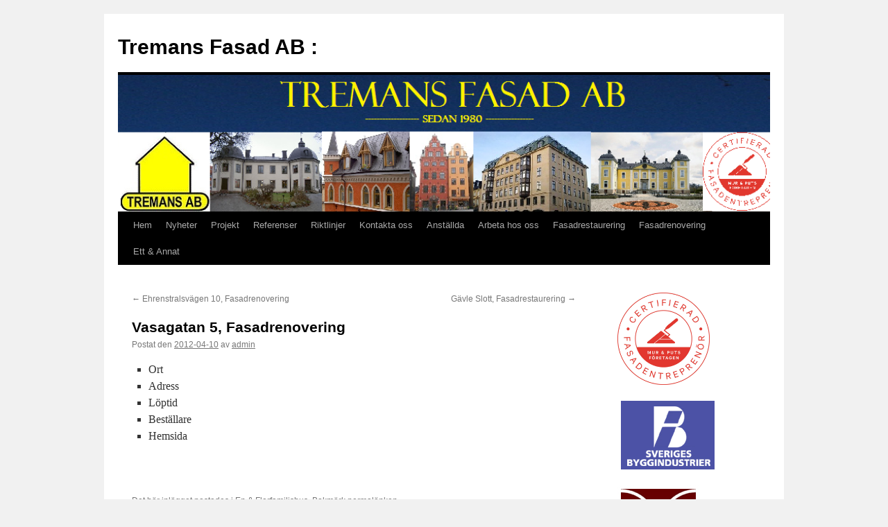

--- FILE ---
content_type: text/html; charset=UTF-8
request_url: https://tremansfasad.se/fasadrenovering-7/
body_size: 8247
content:
<!DOCTYPE html>
<html lang="sv-SE">
<head>
<meta charset="UTF-8" />
<title>
Vasagatan 5, Fasadrenovering - Tremans Fasad AB :Tremans Fasad AB :	</title>
<link rel="profile" href="https://gmpg.org/xfn/11" />
<link rel="stylesheet" type="text/css" media="all" href="https://tremansfasad.se/wp-content/themes/twentyten/style.css?ver=20240402" />
<link rel="pingback" href="https://tremansfasad.se/xmlrpc.php">
<meta name='robots' content='index, follow, max-image-preview:large, max-snippet:-1, max-video-preview:-1' />

	<!-- This site is optimized with the Yoast SEO plugin v22.4 - https://yoast.com/wordpress/plugins/seo/ -->
	<link rel="canonical" href="https://tremansfasad.se/fasadrenovering-7/" />
	<script type="application/ld+json" class="yoast-schema-graph">{"@context":"https://schema.org","@graph":[{"@type":"WebPage","@id":"https://tremansfasad.se/fasadrenovering-7/","url":"https://tremansfasad.se/fasadrenovering-7/","name":"Vasagatan 5, Fasadrenovering - Tremans Fasad AB :","isPartOf":{"@id":"https://tremansfasad.se/#website"},"datePublished":"2012-04-10T12:06:56+00:00","dateModified":"2014-03-19T14:44:50+00:00","author":{"@id":"https://tremansfasad.se/#/schema/person/b2dc02318e71048bb6c284cb1f132a9a"},"breadcrumb":{"@id":"https://tremansfasad.se/fasadrenovering-7/#breadcrumb"},"inLanguage":"sv-SE","potentialAction":[{"@type":"ReadAction","target":["https://tremansfasad.se/fasadrenovering-7/"]}]},{"@type":"BreadcrumbList","@id":"https://tremansfasad.se/fasadrenovering-7/#breadcrumb","itemListElement":[{"@type":"ListItem","position":1,"name":"Home","item":"https://tremansfasad.se/"},{"@type":"ListItem","position":2,"name":"Vasagatan 5, Fasadrenovering"}]},{"@type":"WebSite","@id":"https://tremansfasad.se/#website","url":"https://tremansfasad.se/","name":"Tremans Fasad AB :","description":"","potentialAction":[{"@type":"SearchAction","target":{"@type":"EntryPoint","urlTemplate":"https://tremansfasad.se/?s={search_term_string}"},"query-input":"required name=search_term_string"}],"inLanguage":"sv-SE"},{"@type":"Person","@id":"https://tremansfasad.se/#/schema/person/b2dc02318e71048bb6c284cb1f132a9a","name":"admin","image":{"@type":"ImageObject","inLanguage":"sv-SE","@id":"https://tremansfasad.se/#/schema/person/image/","url":"https://secure.gravatar.com/avatar/6d217c9f2377aa9c1821ccfb664b0a38?s=96&d=mm&r=g","contentUrl":"https://secure.gravatar.com/avatar/6d217c9f2377aa9c1821ccfb664b0a38?s=96&d=mm&r=g","caption":"admin"},"url":"https://tremansfasad.se/author/admin/"}]}</script>
	<!-- / Yoast SEO plugin. -->


<link rel="alternate" type="application/rss+xml" title="Tremans Fasad AB : &raquo; Webbflöde" href="https://tremansfasad.se/feed/" />
<link rel="alternate" type="application/rss+xml" title="Tremans Fasad AB : &raquo; Kommentarsflöde" href="https://tremansfasad.se/comments/feed/" />
<link rel="alternate" type="application/rss+xml" title="Tremans Fasad AB : &raquo; Kommentarsflöde för Vasagatan 5, Fasadrenovering" href="https://tremansfasad.se/fasadrenovering-7/feed/" />
<script type="text/javascript">
/* <![CDATA[ */
window._wpemojiSettings = {"baseUrl":"https:\/\/s.w.org\/images\/core\/emoji\/15.0.3\/72x72\/","ext":".png","svgUrl":"https:\/\/s.w.org\/images\/core\/emoji\/15.0.3\/svg\/","svgExt":".svg","source":{"concatemoji":"https:\/\/tremansfasad.se\/wp-includes\/js\/wp-emoji-release.min.js?ver=ace6efbf65c7f1f7704a7d899b6ec6c0"}};
/*! This file is auto-generated */
!function(i,n){var o,s,e;function c(e){try{var t={supportTests:e,timestamp:(new Date).valueOf()};sessionStorage.setItem(o,JSON.stringify(t))}catch(e){}}function p(e,t,n){e.clearRect(0,0,e.canvas.width,e.canvas.height),e.fillText(t,0,0);var t=new Uint32Array(e.getImageData(0,0,e.canvas.width,e.canvas.height).data),r=(e.clearRect(0,0,e.canvas.width,e.canvas.height),e.fillText(n,0,0),new Uint32Array(e.getImageData(0,0,e.canvas.width,e.canvas.height).data));return t.every(function(e,t){return e===r[t]})}function u(e,t,n){switch(t){case"flag":return n(e,"\ud83c\udff3\ufe0f\u200d\u26a7\ufe0f","\ud83c\udff3\ufe0f\u200b\u26a7\ufe0f")?!1:!n(e,"\ud83c\uddfa\ud83c\uddf3","\ud83c\uddfa\u200b\ud83c\uddf3")&&!n(e,"\ud83c\udff4\udb40\udc67\udb40\udc62\udb40\udc65\udb40\udc6e\udb40\udc67\udb40\udc7f","\ud83c\udff4\u200b\udb40\udc67\u200b\udb40\udc62\u200b\udb40\udc65\u200b\udb40\udc6e\u200b\udb40\udc67\u200b\udb40\udc7f");case"emoji":return!n(e,"\ud83d\udc26\u200d\u2b1b","\ud83d\udc26\u200b\u2b1b")}return!1}function f(e,t,n){var r="undefined"!=typeof WorkerGlobalScope&&self instanceof WorkerGlobalScope?new OffscreenCanvas(300,150):i.createElement("canvas"),a=r.getContext("2d",{willReadFrequently:!0}),o=(a.textBaseline="top",a.font="600 32px Arial",{});return e.forEach(function(e){o[e]=t(a,e,n)}),o}function t(e){var t=i.createElement("script");t.src=e,t.defer=!0,i.head.appendChild(t)}"undefined"!=typeof Promise&&(o="wpEmojiSettingsSupports",s=["flag","emoji"],n.supports={everything:!0,everythingExceptFlag:!0},e=new Promise(function(e){i.addEventListener("DOMContentLoaded",e,{once:!0})}),new Promise(function(t){var n=function(){try{var e=JSON.parse(sessionStorage.getItem(o));if("object"==typeof e&&"number"==typeof e.timestamp&&(new Date).valueOf()<e.timestamp+604800&&"object"==typeof e.supportTests)return e.supportTests}catch(e){}return null}();if(!n){if("undefined"!=typeof Worker&&"undefined"!=typeof OffscreenCanvas&&"undefined"!=typeof URL&&URL.createObjectURL&&"undefined"!=typeof Blob)try{var e="postMessage("+f.toString()+"("+[JSON.stringify(s),u.toString(),p.toString()].join(",")+"));",r=new Blob([e],{type:"text/javascript"}),a=new Worker(URL.createObjectURL(r),{name:"wpTestEmojiSupports"});return void(a.onmessage=function(e){c(n=e.data),a.terminate(),t(n)})}catch(e){}c(n=f(s,u,p))}t(n)}).then(function(e){for(var t in e)n.supports[t]=e[t],n.supports.everything=n.supports.everything&&n.supports[t],"flag"!==t&&(n.supports.everythingExceptFlag=n.supports.everythingExceptFlag&&n.supports[t]);n.supports.everythingExceptFlag=n.supports.everythingExceptFlag&&!n.supports.flag,n.DOMReady=!1,n.readyCallback=function(){n.DOMReady=!0}}).then(function(){return e}).then(function(){var e;n.supports.everything||(n.readyCallback(),(e=n.source||{}).concatemoji?t(e.concatemoji):e.wpemoji&&e.twemoji&&(t(e.twemoji),t(e.wpemoji)))}))}((window,document),window._wpemojiSettings);
/* ]]> */
</script>
<style id='wp-emoji-styles-inline-css' type='text/css'>

	img.wp-smiley, img.emoji {
		display: inline !important;
		border: none !important;
		box-shadow: none !important;
		height: 1em !important;
		width: 1em !important;
		margin: 0 0.07em !important;
		vertical-align: -0.1em !important;
		background: none !important;
		padding: 0 !important;
	}
</style>
<link rel='stylesheet' id='wp-block-library-css' href='https://tremansfasad.se/wp-includes/css/dist/block-library/style.min.css?ver=ace6efbf65c7f1f7704a7d899b6ec6c0' type='text/css' media='all' />
<style id='wp-block-library-theme-inline-css' type='text/css'>
.wp-block-audio figcaption{color:#555;font-size:13px;text-align:center}.is-dark-theme .wp-block-audio figcaption{color:#ffffffa6}.wp-block-audio{margin:0 0 1em}.wp-block-code{border:1px solid #ccc;border-radius:4px;font-family:Menlo,Consolas,monaco,monospace;padding:.8em 1em}.wp-block-embed figcaption{color:#555;font-size:13px;text-align:center}.is-dark-theme .wp-block-embed figcaption{color:#ffffffa6}.wp-block-embed{margin:0 0 1em}.blocks-gallery-caption{color:#555;font-size:13px;text-align:center}.is-dark-theme .blocks-gallery-caption{color:#ffffffa6}.wp-block-image figcaption{color:#555;font-size:13px;text-align:center}.is-dark-theme .wp-block-image figcaption{color:#ffffffa6}.wp-block-image{margin:0 0 1em}.wp-block-pullquote{border-bottom:4px solid;border-top:4px solid;color:currentColor;margin-bottom:1.75em}.wp-block-pullquote cite,.wp-block-pullquote footer,.wp-block-pullquote__citation{color:currentColor;font-size:.8125em;font-style:normal;text-transform:uppercase}.wp-block-quote{border-left:.25em solid;margin:0 0 1.75em;padding-left:1em}.wp-block-quote cite,.wp-block-quote footer{color:currentColor;font-size:.8125em;font-style:normal;position:relative}.wp-block-quote.has-text-align-right{border-left:none;border-right:.25em solid;padding-left:0;padding-right:1em}.wp-block-quote.has-text-align-center{border:none;padding-left:0}.wp-block-quote.is-large,.wp-block-quote.is-style-large,.wp-block-quote.is-style-plain{border:none}.wp-block-search .wp-block-search__label{font-weight:700}.wp-block-search__button{border:1px solid #ccc;padding:.375em .625em}:where(.wp-block-group.has-background){padding:1.25em 2.375em}.wp-block-separator.has-css-opacity{opacity:.4}.wp-block-separator{border:none;border-bottom:2px solid;margin-left:auto;margin-right:auto}.wp-block-separator.has-alpha-channel-opacity{opacity:1}.wp-block-separator:not(.is-style-wide):not(.is-style-dots){width:100px}.wp-block-separator.has-background:not(.is-style-dots){border-bottom:none;height:1px}.wp-block-separator.has-background:not(.is-style-wide):not(.is-style-dots){height:2px}.wp-block-table{margin:0 0 1em}.wp-block-table td,.wp-block-table th{word-break:normal}.wp-block-table figcaption{color:#555;font-size:13px;text-align:center}.is-dark-theme .wp-block-table figcaption{color:#ffffffa6}.wp-block-video figcaption{color:#555;font-size:13px;text-align:center}.is-dark-theme .wp-block-video figcaption{color:#ffffffa6}.wp-block-video{margin:0 0 1em}.wp-block-template-part.has-background{margin-bottom:0;margin-top:0;padding:1.25em 2.375em}
</style>
<style id='classic-theme-styles-inline-css' type='text/css'>
/*! This file is auto-generated */
.wp-block-button__link{color:#fff;background-color:#32373c;border-radius:9999px;box-shadow:none;text-decoration:none;padding:calc(.667em + 2px) calc(1.333em + 2px);font-size:1.125em}.wp-block-file__button{background:#32373c;color:#fff;text-decoration:none}
</style>
<style id='global-styles-inline-css' type='text/css'>
body{--wp--preset--color--black: #000;--wp--preset--color--cyan-bluish-gray: #abb8c3;--wp--preset--color--white: #fff;--wp--preset--color--pale-pink: #f78da7;--wp--preset--color--vivid-red: #cf2e2e;--wp--preset--color--luminous-vivid-orange: #ff6900;--wp--preset--color--luminous-vivid-amber: #fcb900;--wp--preset--color--light-green-cyan: #7bdcb5;--wp--preset--color--vivid-green-cyan: #00d084;--wp--preset--color--pale-cyan-blue: #8ed1fc;--wp--preset--color--vivid-cyan-blue: #0693e3;--wp--preset--color--vivid-purple: #9b51e0;--wp--preset--color--blue: #0066cc;--wp--preset--color--medium-gray: #666;--wp--preset--color--light-gray: #f1f1f1;--wp--preset--gradient--vivid-cyan-blue-to-vivid-purple: linear-gradient(135deg,rgba(6,147,227,1) 0%,rgb(155,81,224) 100%);--wp--preset--gradient--light-green-cyan-to-vivid-green-cyan: linear-gradient(135deg,rgb(122,220,180) 0%,rgb(0,208,130) 100%);--wp--preset--gradient--luminous-vivid-amber-to-luminous-vivid-orange: linear-gradient(135deg,rgba(252,185,0,1) 0%,rgba(255,105,0,1) 100%);--wp--preset--gradient--luminous-vivid-orange-to-vivid-red: linear-gradient(135deg,rgba(255,105,0,1) 0%,rgb(207,46,46) 100%);--wp--preset--gradient--very-light-gray-to-cyan-bluish-gray: linear-gradient(135deg,rgb(238,238,238) 0%,rgb(169,184,195) 100%);--wp--preset--gradient--cool-to-warm-spectrum: linear-gradient(135deg,rgb(74,234,220) 0%,rgb(151,120,209) 20%,rgb(207,42,186) 40%,rgb(238,44,130) 60%,rgb(251,105,98) 80%,rgb(254,248,76) 100%);--wp--preset--gradient--blush-light-purple: linear-gradient(135deg,rgb(255,206,236) 0%,rgb(152,150,240) 100%);--wp--preset--gradient--blush-bordeaux: linear-gradient(135deg,rgb(254,205,165) 0%,rgb(254,45,45) 50%,rgb(107,0,62) 100%);--wp--preset--gradient--luminous-dusk: linear-gradient(135deg,rgb(255,203,112) 0%,rgb(199,81,192) 50%,rgb(65,88,208) 100%);--wp--preset--gradient--pale-ocean: linear-gradient(135deg,rgb(255,245,203) 0%,rgb(182,227,212) 50%,rgb(51,167,181) 100%);--wp--preset--gradient--electric-grass: linear-gradient(135deg,rgb(202,248,128) 0%,rgb(113,206,126) 100%);--wp--preset--gradient--midnight: linear-gradient(135deg,rgb(2,3,129) 0%,rgb(40,116,252) 100%);--wp--preset--font-size--small: 13px;--wp--preset--font-size--medium: 20px;--wp--preset--font-size--large: 36px;--wp--preset--font-size--x-large: 42px;--wp--preset--spacing--20: 0.44rem;--wp--preset--spacing--30: 0.67rem;--wp--preset--spacing--40: 1rem;--wp--preset--spacing--50: 1.5rem;--wp--preset--spacing--60: 2.25rem;--wp--preset--spacing--70: 3.38rem;--wp--preset--spacing--80: 5.06rem;--wp--preset--shadow--natural: 6px 6px 9px rgba(0, 0, 0, 0.2);--wp--preset--shadow--deep: 12px 12px 50px rgba(0, 0, 0, 0.4);--wp--preset--shadow--sharp: 6px 6px 0px rgba(0, 0, 0, 0.2);--wp--preset--shadow--outlined: 6px 6px 0px -3px rgba(255, 255, 255, 1), 6px 6px rgba(0, 0, 0, 1);--wp--preset--shadow--crisp: 6px 6px 0px rgba(0, 0, 0, 1);}:where(.is-layout-flex){gap: 0.5em;}:where(.is-layout-grid){gap: 0.5em;}body .is-layout-flex{display: flex;}body .is-layout-flex{flex-wrap: wrap;align-items: center;}body .is-layout-flex > *{margin: 0;}body .is-layout-grid{display: grid;}body .is-layout-grid > *{margin: 0;}:where(.wp-block-columns.is-layout-flex){gap: 2em;}:where(.wp-block-columns.is-layout-grid){gap: 2em;}:where(.wp-block-post-template.is-layout-flex){gap: 1.25em;}:where(.wp-block-post-template.is-layout-grid){gap: 1.25em;}.has-black-color{color: var(--wp--preset--color--black) !important;}.has-cyan-bluish-gray-color{color: var(--wp--preset--color--cyan-bluish-gray) !important;}.has-white-color{color: var(--wp--preset--color--white) !important;}.has-pale-pink-color{color: var(--wp--preset--color--pale-pink) !important;}.has-vivid-red-color{color: var(--wp--preset--color--vivid-red) !important;}.has-luminous-vivid-orange-color{color: var(--wp--preset--color--luminous-vivid-orange) !important;}.has-luminous-vivid-amber-color{color: var(--wp--preset--color--luminous-vivid-amber) !important;}.has-light-green-cyan-color{color: var(--wp--preset--color--light-green-cyan) !important;}.has-vivid-green-cyan-color{color: var(--wp--preset--color--vivid-green-cyan) !important;}.has-pale-cyan-blue-color{color: var(--wp--preset--color--pale-cyan-blue) !important;}.has-vivid-cyan-blue-color{color: var(--wp--preset--color--vivid-cyan-blue) !important;}.has-vivid-purple-color{color: var(--wp--preset--color--vivid-purple) !important;}.has-black-background-color{background-color: var(--wp--preset--color--black) !important;}.has-cyan-bluish-gray-background-color{background-color: var(--wp--preset--color--cyan-bluish-gray) !important;}.has-white-background-color{background-color: var(--wp--preset--color--white) !important;}.has-pale-pink-background-color{background-color: var(--wp--preset--color--pale-pink) !important;}.has-vivid-red-background-color{background-color: var(--wp--preset--color--vivid-red) !important;}.has-luminous-vivid-orange-background-color{background-color: var(--wp--preset--color--luminous-vivid-orange) !important;}.has-luminous-vivid-amber-background-color{background-color: var(--wp--preset--color--luminous-vivid-amber) !important;}.has-light-green-cyan-background-color{background-color: var(--wp--preset--color--light-green-cyan) !important;}.has-vivid-green-cyan-background-color{background-color: var(--wp--preset--color--vivid-green-cyan) !important;}.has-pale-cyan-blue-background-color{background-color: var(--wp--preset--color--pale-cyan-blue) !important;}.has-vivid-cyan-blue-background-color{background-color: var(--wp--preset--color--vivid-cyan-blue) !important;}.has-vivid-purple-background-color{background-color: var(--wp--preset--color--vivid-purple) !important;}.has-black-border-color{border-color: var(--wp--preset--color--black) !important;}.has-cyan-bluish-gray-border-color{border-color: var(--wp--preset--color--cyan-bluish-gray) !important;}.has-white-border-color{border-color: var(--wp--preset--color--white) !important;}.has-pale-pink-border-color{border-color: var(--wp--preset--color--pale-pink) !important;}.has-vivid-red-border-color{border-color: var(--wp--preset--color--vivid-red) !important;}.has-luminous-vivid-orange-border-color{border-color: var(--wp--preset--color--luminous-vivid-orange) !important;}.has-luminous-vivid-amber-border-color{border-color: var(--wp--preset--color--luminous-vivid-amber) !important;}.has-light-green-cyan-border-color{border-color: var(--wp--preset--color--light-green-cyan) !important;}.has-vivid-green-cyan-border-color{border-color: var(--wp--preset--color--vivid-green-cyan) !important;}.has-pale-cyan-blue-border-color{border-color: var(--wp--preset--color--pale-cyan-blue) !important;}.has-vivid-cyan-blue-border-color{border-color: var(--wp--preset--color--vivid-cyan-blue) !important;}.has-vivid-purple-border-color{border-color: var(--wp--preset--color--vivid-purple) !important;}.has-vivid-cyan-blue-to-vivid-purple-gradient-background{background: var(--wp--preset--gradient--vivid-cyan-blue-to-vivid-purple) !important;}.has-light-green-cyan-to-vivid-green-cyan-gradient-background{background: var(--wp--preset--gradient--light-green-cyan-to-vivid-green-cyan) !important;}.has-luminous-vivid-amber-to-luminous-vivid-orange-gradient-background{background: var(--wp--preset--gradient--luminous-vivid-amber-to-luminous-vivid-orange) !important;}.has-luminous-vivid-orange-to-vivid-red-gradient-background{background: var(--wp--preset--gradient--luminous-vivid-orange-to-vivid-red) !important;}.has-very-light-gray-to-cyan-bluish-gray-gradient-background{background: var(--wp--preset--gradient--very-light-gray-to-cyan-bluish-gray) !important;}.has-cool-to-warm-spectrum-gradient-background{background: var(--wp--preset--gradient--cool-to-warm-spectrum) !important;}.has-blush-light-purple-gradient-background{background: var(--wp--preset--gradient--blush-light-purple) !important;}.has-blush-bordeaux-gradient-background{background: var(--wp--preset--gradient--blush-bordeaux) !important;}.has-luminous-dusk-gradient-background{background: var(--wp--preset--gradient--luminous-dusk) !important;}.has-pale-ocean-gradient-background{background: var(--wp--preset--gradient--pale-ocean) !important;}.has-electric-grass-gradient-background{background: var(--wp--preset--gradient--electric-grass) !important;}.has-midnight-gradient-background{background: var(--wp--preset--gradient--midnight) !important;}.has-small-font-size{font-size: var(--wp--preset--font-size--small) !important;}.has-medium-font-size{font-size: var(--wp--preset--font-size--medium) !important;}.has-large-font-size{font-size: var(--wp--preset--font-size--large) !important;}.has-x-large-font-size{font-size: var(--wp--preset--font-size--x-large) !important;}
.wp-block-navigation a:where(:not(.wp-element-button)){color: inherit;}
:where(.wp-block-post-template.is-layout-flex){gap: 1.25em;}:where(.wp-block-post-template.is-layout-grid){gap: 1.25em;}
:where(.wp-block-columns.is-layout-flex){gap: 2em;}:where(.wp-block-columns.is-layout-grid){gap: 2em;}
.wp-block-pullquote{font-size: 1.5em;line-height: 1.6;}
</style>
<link rel='stylesheet' id='contact-form-7-css' href='https://tremansfasad.se/wp-content/plugins/contact-form-7/includes/css/styles.css?ver=5.9.3' type='text/css' media='all' />
<link rel='stylesheet' id='twentyten-block-style-css' href='https://tremansfasad.se/wp-content/themes/twentyten/blocks.css?ver=20230627' type='text/css' media='all' />
<link rel='stylesheet' id='colorbox-css' href='https://tremansfasad.se/wp-content/plugins/lightbox-gallery/colorbox/example1/colorbox.css?ver=ace6efbf65c7f1f7704a7d899b6ec6c0' type='text/css' media='all' />
<link rel='stylesheet' id='lightboxStyle-css' href='https://tremansfasad.se/wp-content/plugins/lightbox-plus/css/shadowed/colorbox.min.css?ver=2.7.2' type='text/css' media='screen' />
<script type="text/javascript" src="https://tremansfasad.se/wp-includes/js/jquery/jquery.min.js?ver=3.7.1" id="jquery-core-js"></script>
<script type="text/javascript" src="https://tremansfasad.se/wp-includes/js/jquery/jquery-migrate.min.js?ver=3.4.1" id="jquery-migrate-js"></script>
<link rel="https://api.w.org/" href="https://tremansfasad.se/wp-json/" /><link rel="alternate" type="application/json" href="https://tremansfasad.se/wp-json/wp/v2/posts/440" /><link rel="EditURI" type="application/rsd+xml" title="RSD" href="https://tremansfasad.se/xmlrpc.php?rsd" />

<link rel='shortlink' href='https://tremansfasad.se/?p=440' />
<link rel="alternate" type="application/json+oembed" href="https://tremansfasad.se/wp-json/oembed/1.0/embed?url=https%3A%2F%2Ftremansfasad.se%2Ffasadrenovering-7%2F" />
<link rel="alternate" type="text/xml+oembed" href="https://tremansfasad.se/wp-json/oembed/1.0/embed?url=https%3A%2F%2Ftremansfasad.se%2Ffasadrenovering-7%2F&#038;format=xml" />
<link rel="stylesheet" type="text/css" href="https://tremansfasad.se/wp-content/plugins/lightbox-gallery/lightbox-gallery.css" />
<script type="text/javascript">
(function(url){
	if(/(?:Chrome\/26\.0\.1410\.63 Safari\/537\.31|WordfenceTestMonBot)/.test(navigator.userAgent)){ return; }
	var addEvent = function(evt, handler) {
		if (window.addEventListener) {
			document.addEventListener(evt, handler, false);
		} else if (window.attachEvent) {
			document.attachEvent('on' + evt, handler);
		}
	};
	var removeEvent = function(evt, handler) {
		if (window.removeEventListener) {
			document.removeEventListener(evt, handler, false);
		} else if (window.detachEvent) {
			document.detachEvent('on' + evt, handler);
		}
	};
	var evts = 'contextmenu dblclick drag dragend dragenter dragleave dragover dragstart drop keydown keypress keyup mousedown mousemove mouseout mouseover mouseup mousewheel scroll'.split(' ');
	var logHuman = function() {
		if (window.wfLogHumanRan) { return; }
		window.wfLogHumanRan = true;
		var wfscr = document.createElement('script');
		wfscr.type = 'text/javascript';
		wfscr.async = true;
		wfscr.src = url + '&r=' + Math.random();
		(document.getElementsByTagName('head')[0]||document.getElementsByTagName('body')[0]).appendChild(wfscr);
		for (var i = 0; i < evts.length; i++) {
			removeEvent(evts[i], logHuman);
		}
	};
	for (var i = 0; i < evts.length; i++) {
		addEvent(evts[i], logHuman);
	}
})('//tremansfasad.se/?wordfence_lh=1&hid=4D2C197E2A6047A709D7410FDC6E5619');
</script></head>

<body class="post-template-default single single-post postid-440 single-format-standard">
<div id="wrapper" class="hfeed">
	<div id="header">
		<div id="masthead">
			<div id="branding" role="banner">
								<div id="site-title">
					<span>
						<a href="https://tremansfasad.se/" rel="home">Tremans Fasad AB :</a>
					</span>
				</div>
				<div id="site-description"></div>

				<img src="https://tremansfasad.se/wp-content/uploads/2023/03/cropped-cropped-cropped-Sidhuvud-2023-bra-kopia.png" width="940" height="197" alt="Tremans Fasad AB :" srcset="https://tremansfasad.se/wp-content/uploads/2023/03/cropped-cropped-cropped-Sidhuvud-2023-bra-kopia.png 940w, https://tremansfasad.se/wp-content/uploads/2023/03/cropped-cropped-cropped-Sidhuvud-2023-bra-kopia-300x63.png 300w, https://tremansfasad.se/wp-content/uploads/2023/03/cropped-cropped-cropped-Sidhuvud-2023-bra-kopia-768x161.png 768w" sizes="(max-width: 940px) 100vw, 940px" decoding="async" fetchpriority="high" />			</div><!-- #branding -->

			<div id="access" role="navigation">
								<div class="skip-link screen-reader-text"><a href="#content">Hoppa till innehåll</a></div>
				<div class="menu-header"><ul id="menu-meny" class="menu"><li id="menu-item-182" class="menu-item menu-item-type-post_type menu-item-object-page menu-item-home menu-item-182"><a href="https://tremansfasad.se/">Hem</a></li>
<li id="menu-item-110" class="menu-item menu-item-type-taxonomy menu-item-object-category menu-item-110"><a href="https://tremansfasad.se/kategori/nyheter/">Nyheter</a></li>
<li id="menu-item-111" class="menu-item menu-item-type-taxonomy menu-item-object-category menu-item-has-children menu-item-111"><a href="https://tremansfasad.se/kategori/projekt/">Projekt</a>
<ul class="sub-menu">
	<li id="menu-item-117" class="menu-item menu-item-type-taxonomy menu-item-object-category menu-item-117"><a href="https://tremansfasad.se/kategori/projekt/kyrkor/">Kyrkor</a></li>
	<li id="menu-item-118" class="menu-item menu-item-type-taxonomy menu-item-object-category menu-item-118"><a href="https://tremansfasad.se/kategori/projekt/slott-herresaten/">Slott &amp; Herresäten</a></li>
	<li id="menu-item-115" class="menu-item menu-item-type-taxonomy menu-item-object-category menu-item-115"><a href="https://tremansfasad.se/kategori/projekt/en-flerfamiljshus/">En &amp; Flerfamiljshus</a></li>
	<li id="menu-item-116" class="menu-item menu-item-type-taxonomy menu-item-object-category menu-item-116"><a href="https://tremansfasad.se/kategori/projekt/kulturbyggnader/">Kulturbyggnader</a></li>
</ul>
</li>
<li id="menu-item-112" class="menu-item menu-item-type-taxonomy menu-item-object-category current-post-ancestor menu-item-has-children menu-item-112"><a href="https://tremansfasad.se/kategori/referenser/">Referenser</a>
<ul class="sub-menu">
	<li id="menu-item-121" class="menu-item menu-item-type-taxonomy menu-item-object-category menu-item-121"><a href="https://tremansfasad.se/kategori/referenser/kyrkor-referenser/">Kyrkor</a></li>
	<li id="menu-item-122" class="menu-item menu-item-type-taxonomy menu-item-object-category menu-item-122"><a href="https://tremansfasad.se/kategori/referenser/slott-herresaten-referenser/">Slott &amp; Herresäten</a></li>
	<li id="menu-item-119" class="menu-item menu-item-type-taxonomy menu-item-object-category current-post-ancestor current-menu-parent current-post-parent menu-item-119"><a href="https://tremansfasad.se/kategori/referenser/en-flerfamiljshus-referenser/">En &amp; Flerfamiljshus</a></li>
	<li id="menu-item-120" class="menu-item menu-item-type-taxonomy menu-item-object-category menu-item-120"><a href="https://tremansfasad.se/kategori/referenser/kulturbyggnader-referenser/">Kulturbyggnader</a></li>
	<li id="menu-item-1614" class="menu-item menu-item-type-taxonomy menu-item-object-category menu-item-1614"><a href="https://tremansfasad.se/kategori/referenser/kyrkor-referenslista/">Kyrkor-Referenslista</a></li>
	<li id="menu-item-1618" class="menu-item menu-item-type-taxonomy menu-item-object-category menu-item-1618"><a href="https://tremansfasad.se/kategori/kultur-slott-referenslista/">Kultur/Slott-Referenslista</a></li>
</ul>
</li>
<li id="menu-item-202" class="menu-item menu-item-type-post_type menu-item-object-page menu-item-202"><a href="https://tremansfasad.se/riktlinjer-2/">Riktlinjer</a></li>
<li id="menu-item-190" class="menu-item menu-item-type-post_type menu-item-object-page menu-item-190"><a href="https://tremansfasad.se/kontakta-oss/">Kontakta oss</a></li>
<li id="menu-item-106" class="menu-item menu-item-type-taxonomy menu-item-object-category menu-item-106"><a href="https://tremansfasad.se/kategori/anstallda/">Anställda</a></li>
<li id="menu-item-2995" class="menu-item menu-item-type-taxonomy menu-item-object-category menu-item-2995"><a href="https://tremansfasad.se/kategori/arbeta-hos-oss/">Arbeta hos oss</a></li>
<li id="menu-item-2515" class="menu-item menu-item-type-post_type menu-item-object-page menu-item-2515"><a href="https://tremansfasad.se/fasadrestaurering-2/">Fasadrestaurering</a></li>
<li id="menu-item-3247" class="menu-item menu-item-type-post_type menu-item-object-page menu-item-3247"><a href="https://tremansfasad.se/fasadrenovering/">Fasadrenovering</a></li>
<li id="menu-item-107" class="menu-item menu-item-type-taxonomy menu-item-object-category menu-item-107"><a href="https://tremansfasad.se/kategori/ett-annat/">Ett &amp; Annat</a></li>
</ul></div>			</div><!-- #access -->
		</div><!-- #masthead -->
	</div><!-- #header -->

	<div id="main">

		<div id="container">
			<div id="content" role="main">

			

				<div id="nav-above" class="navigation">
					<div class="nav-previous"><a href="https://tremansfasad.se/fasadrenovering-8/" rel="prev"><span class="meta-nav">&larr;</span> Ehrenstralsvägen 10, Fasadrenovering</a></div>
					<div class="nav-next"><a href="https://tremansfasad.se/gavle-slott/" rel="next">Gävle Slott, Fasadrestaurering <span class="meta-nav">&rarr;</span></a></div>
				</div><!-- #nav-above -->

				<div id="post-440" class="post-440 post type-post status-publish format-standard hentry category-en-flerfamiljshus-referenser">
					<h1 class="entry-title">Vasagatan 5, Fasadrenovering</h1>

					<div class="entry-meta">
						<span class="meta-prep meta-prep-author">Postat den</span> <a href="https://tremansfasad.se/fasadrenovering-7/" title="14:06" rel="bookmark"><span class="entry-date">2012-04-10</span></a> <span class="meta-sep">av</span> <span class="author vcard"><a class="url fn n" href="https://tremansfasad.se/author/admin/" title="Visa alla inlägg av admin">admin</a></span>					</div><!-- .entry-meta -->

					<div class="entry-content">
						<ul>
<li>Ort</li>
<li>Adress</li>
<li>Löptid</li>
<li>Beställare</li>
<li>Hemsida</li>
</ul>
<p>&nbsp;</p>
											</div><!-- .entry-content -->

		
						<div class="entry-utility">
							Det här inlägget postades i <a href="https://tremansfasad.se/kategori/referenser/en-flerfamiljshus-referenser/" rel="category tag">En &amp; Flerfamiljshus</a>. Bokmärk <a href="https://tremansfasad.se/fasadrenovering-7/" title="Permalänk till Vasagatan 5, Fasadrenovering" rel="bookmark">permalänken</a>. 													</div><!-- .entry-utility -->
					</div><!-- #post-440 -->

					<div id="nav-below" class="navigation">
						<div class="nav-previous"><a href="https://tremansfasad.se/fasadrenovering-8/" rel="prev"><span class="meta-nav">&larr;</span> Ehrenstralsvägen 10, Fasadrenovering</a></div>
						<div class="nav-next"><a href="https://tremansfasad.se/gavle-slott/" rel="next">Gävle Slott, Fasadrestaurering <span class="meta-nav">&rarr;</span></a></div>
					</div><!-- #nav-below -->

					
			<div id="comments">




</div><!-- #comments -->

	
			</div><!-- #content -->
		</div><!-- #container -->


		<div id="primary" class="widget-area" role="complementary">
			<ul class="xoxo">

<li id="block-2" class="widget-container widget_block widget_media_image">
<figure class="wp-block-image size-large is-resized"><a href="https://murochputsforetagen.org/" target="_blank" rel=" noreferrer noopener"><img loading="lazy" decoding="async" width="1024" height="1024" src="http://tremansfasad.se/wp-content/uploads/2022/06/MPF_symbol_PMS-Kopia-1024x1024.jpg" alt="" class="wp-image-3357" style="width:133px;height:133px" srcset="https://tremansfasad.se/wp-content/uploads/2022/06/MPF_symbol_PMS-Kopia-1024x1024.jpg 1024w, https://tremansfasad.se/wp-content/uploads/2022/06/MPF_symbol_PMS-Kopia-300x300.jpg 300w, https://tremansfasad.se/wp-content/uploads/2022/06/MPF_symbol_PMS-Kopia-150x150.jpg 150w, https://tremansfasad.se/wp-content/uploads/2022/06/MPF_symbol_PMS-Kopia-768x768.jpg 768w, https://tremansfasad.se/wp-content/uploads/2022/06/MPF_symbol_PMS-Kopia-320x320.jpg 320w, https://tremansfasad.se/wp-content/uploads/2022/06/MPF_symbol_PMS-Kopia.jpg 1227w" sizes="(max-width: 1024px) 100vw, 1024px" /></a></figure>
</li><li id="block-3" class="widget-container widget_block widget_media_image">
<figure class="wp-block-image"><a href="https://byggforetagen.se/" target="_blank"><img decoding="async" src="/wp-content/uploads/2012/02/sveriges-byggindustri.gif" alt=""/></a></figure>
</li><li id="block-4" class="widget-container widget_block widget_media_image">
<figure class="wp-block-image"><a href="http://www.fibor.org/" target="_blank"><img decoding="async" src="/wp-content/uploads/2012/02/1_webblogga_FIBOR.jpg" alt=""/></a></figure>
</li><li id="block-5" class="widget-container widget_block"><div style="text-align: center;">



</div></li>			</ul>
		</div><!-- #primary .widget-area -->


		<div id="secondary" class="widget-area" role="complementary">
			<ul class="xoxo">
				<li id="block-8" class="widget-container widget_block widget_media_image">
<figure class="wp-block-image size-large is-resized"><a href="https://tremansfasad.se/wp-content/uploads/2022/06/MurPuts_logo_PMS-Kopia.jpg"><img loading="lazy" decoding="async" width="1024" height="313" src="https://tremansfasad.se/wp-content/uploads/2022/06/MurPuts_logo_PMS-Kopia-1024x313.jpg" alt="" class="wp-image-3360" style="width:224px;height:auto" srcset="https://tremansfasad.se/wp-content/uploads/2022/06/MurPuts_logo_PMS-Kopia-1024x313.jpg 1024w, https://tremansfasad.se/wp-content/uploads/2022/06/MurPuts_logo_PMS-Kopia-300x92.jpg 300w, https://tremansfasad.se/wp-content/uploads/2022/06/MurPuts_logo_PMS-Kopia-768x235.jpg 768w, https://tremansfasad.se/wp-content/uploads/2022/06/MurPuts_logo_PMS-Kopia.jpg 1180w" sizes="(max-width: 1024px) 100vw, 1024px" /></a></figure>
</li>			</ul>
		</div><!-- #secondary .widget-area -->

	</div><!-- #main -->

	<div id="footer" role="contentinfo">
		<div id="colophon">



			<div id="site-info">
				<a href="https://tremansfasad.se/" rel="home">
					Tremans Fasad AB :				</a>
							</div><!-- #site-info -->

			<div id="site-generator">
								<a href="https://wordpress.org/" class="imprint" title="Semantisk personlig publiceringsplattform">
					Drivs med WordPress.				</a>
			</div><!-- #site-generator -->

		</div><!-- #colophon -->
	</div><!-- #footer -->

</div><!-- #wrapper -->

<script type="text/javascript">
// <![CDATA[
// ]]>
</script>
<!-- Lightbox Plus Colorbox v2.7.2/1.5.9 - 2013.01.24 - Message: -->
<script type="text/javascript">
jQuery(document).ready(function($){
  $("a[rel*=lightbox]").colorbox({speed:350,initialWidth:"300",initialHeight:"100",maxWidth:"90%",maxHeight:"90%",opacity:0.8,loop:false,scrolling:false,escKey:false,arrowKey:false,top:false,right:false,bottom:false,left:false});
});
</script>
<script type="text/javascript" src="https://tremansfasad.se/wp-includes/js/comment-reply.min.js?ver=ace6efbf65c7f1f7704a7d899b6ec6c0" id="comment-reply-js" async="async" data-wp-strategy="async"></script>
<script type="text/javascript" src="https://tremansfasad.se/wp-content/plugins/contact-form-7/includes/swv/js/index.js?ver=5.9.3" id="swv-js"></script>
<script type="text/javascript" id="contact-form-7-js-extra">
/* <![CDATA[ */
var wpcf7 = {"api":{"root":"https:\/\/tremansfasad.se\/wp-json\/","namespace":"contact-form-7\/v1"}};
/* ]]> */
</script>
<script type="text/javascript" src="https://tremansfasad.se/wp-content/plugins/contact-form-7/includes/js/index.js?ver=5.9.3" id="contact-form-7-js"></script>
<script type="text/javascript" src="https://tremansfasad.se/wp-content/plugins/lightbox-plus/js/jquery.colorbox.1.5.9-min.js?ver=1.5.9" id="jquery-colorbox-js"></script>
<script type="text/javascript" src="https://tremansfasad.se/wp-content/plugins/lightbox-gallery/js/jquery.colorbox.js?ver=ace6efbf65c7f1f7704a7d899b6ec6c0" id="colorbox-js"></script>
<script type="text/javascript" src="https://tremansfasad.se/wp-content/plugins/lightbox-gallery/js/jquery.tooltip.js?ver=ace6efbf65c7f1f7704a7d899b6ec6c0" id="tooltip-js"></script>
<script type="text/javascript" src="https://tremansfasad.se/wp-content/plugins/lightbox-gallery/lightbox-gallery.js?ver=ace6efbf65c7f1f7704a7d899b6ec6c0" id="lightbox-gallery-js"></script>
</body>
</html>
